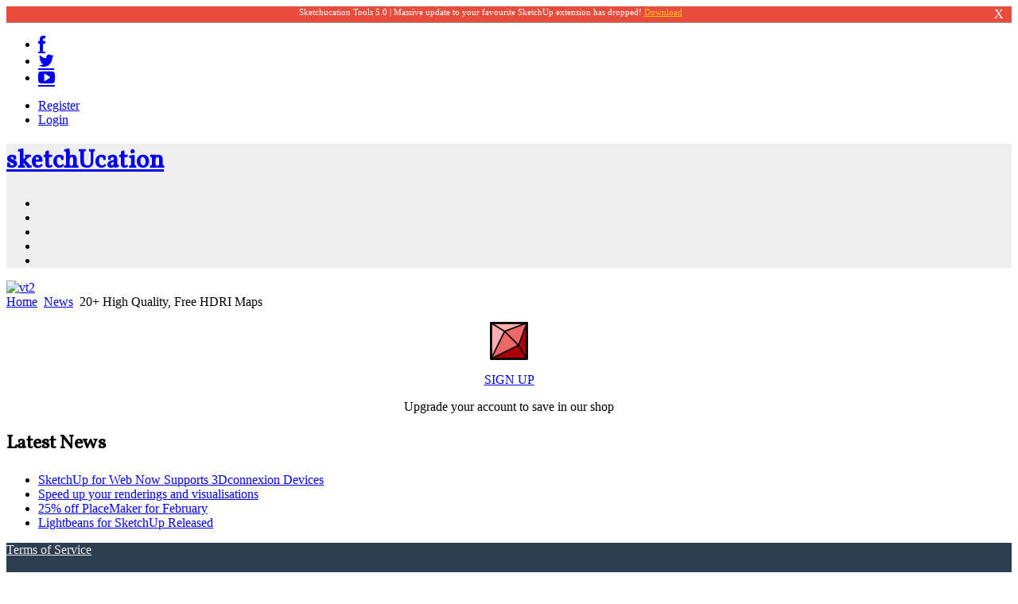

--- FILE ---
content_type: text/html; charset=utf-8
request_url: https://sketchucation.com/all-news/feed/rss/
body_size: 5757
content:
 <!DOCTYPE html PUBLIC "-//W3C//DTD XHTML 1.0 Transitional//EN" "http://www.w3.org/TR/xhtml1/DTD/xhtml1-transitional.dtd">
<html xmlns="http://www.w3.org/1999/xhtml" xml:lang="en-gb" lang="en-gb" >
<head>
<link rel="stylesheet" href="/media/system/css/css-d88325c26fccffc16fdcbe6895c17519.php" type="text/css" />


<link rel="stylesheet" href="/plugins/system/rokbox/themes/light/css-b518d664167dd795248190ff44b8159f.php" type="text/css" />


<link rel="stylesheet" href="/libraries/gantry/css/css-b825f3c52f788bffb336b70841e64d5d.php" type="text/css" />


<link rel="stylesheet" href="/templates/rt_halcyon/css/css-56e72b78196be710848a61c9fd58b824.php" type="text/css" />


<script type="text/javascript" src="/cache/js-04d8dd691efd7156aa8400a55f2c4a44.php"></script>


    <base href="https://sketchucation.com/all-news/feed/rss/" />
  <meta http-equiv="content-type" content="text/html; charset=utf-8" />
  <meta name="keywords" content="SketchUp, Trimble, SketchUcation, Plugin, Plugins, SketchUp Plugins, Ruby, Community, 3D, Engineering, Design, Architecture, Landscape, Learn, Support, Help" />
  <meta name="description" content="3D SketchUp Community for Design and Engineering Professionals." />
  <title>Home | SketchUcation</title>
  <link href="/favicon.ico" rel="shortcut icon" type="image/vnd.microsoft.icon" />
  
  
  
  
  
  
  
  
  
  
  
  
  
  <link rel="stylesheet" href="https://fonts.googleapis.com/css?family=Vollkorn" type="text/css" />
  
  
  
  
  <style type="text/css">
#rt-top-surround, #roksearch_results,#rt-top-surround #rokajaxsearch .rokajaxsearch .inputbox {background-color:#eee;}
#rt-top a, #rt-header a, .menutop li > .item, #rt-top-surround .roktabs-wrapper .roktabs-links ul li.active span  {color:#eee;}
#rt-footer-surround,#rt-footer-surround #rokajaxsearch .rokajaxsearch .inputbox {background-color:#2C3E50;}
#rt-footer-surround a, #rt-bottom a, #rt-footer a,#rt-footer-surround .roktabs-wrapper .roktabs-links ul li.active span {color:#eee;}
h1, h2 { font-family: 'Vollkorn', 'Helvetica', arial, serif; }
  </style>
  
  
  
  
  
  
  
  
  
  
  
  <script type="text/javascript">

		window.addEvent('domready', function() {

			SqueezeBox.initialize({});
			SqueezeBox.assign($$('a.modal'), {
				parse: 'rel'
			});
		});window.addEvent('load', function() {
				new JCaption('img.caption');
			});var rokboxPath = '/plugins/system/rokbox/';window.addEvent('domready', function() {new GantrySmartLoad({'offset': {'x': 200, 'y': 200}, 'placeholder': '/templates/rt_halcyon/images/blank.gif', 'exclusion': ['']}); });InputsExclusion.push('.content_vote','#rt-popup','#rt-popuplogin','#vmMainPage')window.addEvent("domready", function(){ new SmoothScroll(); });window.addEvent('domready', function() {
new Fusion('ul.menutop', {
pill: 0,
effect: 'slide and fade',
opacity:  1,
hideDelay:  500,
centered:  0,
tweakInitial: {'x': -11, 'y': -18},
tweakSubsequent: {'x':  -8, 'y':  -18},
tweakSizes: {'width': 20, 'height': 20},
menuFx: {duration:  300, transition: Fx.Transitions.Circ.easeOut},
pillFx: {duration:  400, transition: Fx.Transitions.Back.easeOut}
                });
            });
            window.addEvent('domready', function() {
});
window.addEvent('load', function() {
});

  </script>


<link rel="stylesheet" href="//sketchucation.com/font-awesome/css/font-awesome.css" type="text/css" />


<!-- Google Analytics -->
<script>
(function(i,s,o,g,r,a,m){i['GoogleAnalyticsObject']=r;i[r]=i[r]||function(){
(i[r].q=i[r].q||[]).push(arguments)},i[r].l=1*new Date();a=s.createElement(o),
m=s.getElementsByTagName(o)[0];a.async=1;a.src=g;m.parentNode.insertBefore(a,m)
})(window,document,'script','//www.google-analytics.com/analytics.js','ga');

ga('create', 'UA-10182674-1', 'auto');  // Replace with your property ID.
ga('send', 'pageview');

</script>
<!-- End Google Analytics --><style type="text/css">#nagger{display:none;width:100%;text-align:center;color:white;padding:1px 0px;border-bottom:1px solid #999;background-color:#e74c3c;z-index:999;font-size:16px;}.nagclose {cursor:pointer;padding-left:25px;margin-right:10px;cursor:pointer;display:inline-block;float:right;}.nagtext {display:inline-block;margin-left:auto;margin-right:auto;font-size:.7em;}.nagtext a {color:#f1c40f;}.nagtext a:hover {color:#fff !important;}</style>
<!-- ns=J -->

<!-- nu=0 -->

<script type="text/javascript">
var nagCookieName = 'SUCNagnag-177=';
setTimeout(function() {
window.addEvent('domready',function() {
console.log('in nagcookie');
	var allCookies = document.cookie.split(';');
	var cookieValue = '';	for(var i=0;i<allCookies.length;i++) {
		var c = allCookies[i];
		while(c.charAt(0) == ' ') c = c.substring(1,c.length);
		if (c.indexOf(nagCookieName) == 0) {
			cookieValue = c.substring(nagCookieName.length,c.length);
			break;
		}
	}
	if((cookieValue != 'nag-177')) {
		document.getElementById('nagger').innerHTML='<div class="nagtext">Sketchucation Tools 5.0 | Massive update to your favourite SketchUp extension has dropped! <a href="https://sketchucation.com/resources/plugin-store-download" target="_blank"> Download</a></div><div class="nagclose" onclick="switchOffNag();">X</div>';
		document.getElementById('nagger').style.display='inline-block';
}});},1000);
function switchOffNag() {
	document.getElementById('nagger').style.display='none';
	var date = new Date();
	date.setTime(date.getTime() + 1209600000);
	var expires = 'expires=' + date.toGMTString();
	var cookiestr = nagCookieName + 'nag-177' + '; ' + expires + ' path=/';
	document.cookie = cookiestr;
	var xmlhttp = new XMLHttpRequest();
console.log( xmlhttp );
	xmlhttp.open('GET','/nagger/nagoff.php?s=J&u=0',true);
	xmlhttp.send();
console.log( xmlhttp );
}
</script>

<META HTTP-EQUIV="Pragma" CONTENT="no-cache" />
<META HTTP-EQUIV="Expires" CONTENT="-1" />
<script src="//m.servedby-buysellads.com/monetization.js" type="text/javascript"></script>
</head>
<body  class="main-color-blue font-family-vollkorn font-size-is-default menu-type-fusionmenu inputstyling-enabled-1 typography-style-light col12 option-com-content menu-all-news">
<div id="nagger"></div>
<div class="scf-header-container">
<div class="scf-icons-social">
<ul class="scf-icons-social-ul">
	<li class="scf-icon-social-li"><a href="https://www.facebook.com/SketchUcation" class="scf-social-a" title="Like our Facebook page!" target="_blank"><i class="icon-facebook icon-large"></a></i></li>
	<li class="scf-icon-social-li"><a href="https://twitter.com/intent/user?screen_name=SketchUcation" title="Follow us on Twitter" onclick="window.open(this.href,'Follow%20SketchUcation%20on%20Twitter','scrollbars=yes,resizable=yes,location=no,menubar=no,status=no,toolbar=no,left='+(screen.availWidth/2-300)+',top='+(screen.availHeight/2-300)+',width=600,height=600');return false;" class="scf-social-a"><i class="icon-twitter icon-large"></i></a></li>
<!--	<li class="scf-icon-social-li"><a href="/gplus.php" title="G+1 us!" onclick="window.open(this.href,'','scrollbars=yes,resizable=no,location=no,menubar=no,status=no,toolbar=no,left='+(screen.availWidth/2-100)+',top='+(screen.availHeight/2-50)+',width=200,height=100');return false;" class="scf-social-a"><i class="icon-google-plus icon-large"></i></a></li> -->
	<li class="scf-icon-social-li"><a href="https://www.youtube.com/subscription_center?add_user=irishsketchup" href="https://twitter.com/intent/user?screen_name=SketchUcation" title="Sign up to our Youtube channel!" onclick="window.open(this.href,'','scrollbars=yes,resizable=no,location=no,menubar=no,status=no,toolbar=no,left='+(screen.availWidth/2-490)+',top='+(screen.availHeight/2-300)+',width=980,height=600');return false;" class="scf-social-a"><i class="icon-youtube-play icon-large"></i></a></li>
</ul>
</div><a href="//sketchucation.com/loginform_joomla_new.php?ret=L2FsbC1uZXdzL2ZlZWQvcnNzLw%3D%3D" rel="rokbox[400 250]" class="scf-login-text" id="loginbox-modal-link"></a><ul class="scf-loginlogout-ul"><li class="scf-register-button-li"><a href="/register.php" rel="nofollow" class="btn">Register</a></li><li class="scf-login-button-li"><a href="//sketchucation.com/loginform-joomla.php?ret=L2FsbC1uZXdzL2ZlZWQvcnNzLw%3D%3D" rel="rokbox[400 350]" class="scf-login-text">Login</a></li></ul></div>    <div id="rt-top-surround" class="topblock-overlay-dark">
                  <div id="rt-top-pattern">
                        <div id="rt-navigation">
          <div class="rt-container">
            
<div class="rt-grid-12 rt-alpha rt-omega">
    	<div class="rt-block menu-block">
		<div class="rt-fusionmenu">
<!-- Inserted by  Gabor -->
<h1 class="title suclogo"><a href="//sketchucation.com/">sketch<span class="red-u">U</span>cation</a></h1>
<!-- END Gabor insert fusionmenu -->
<div class="nopill">
<div class="rt-menubar">
<ul class="menutop level1 " >
        <li class="item104 root" >
                        	<a class="orphan item bullet" href="https://community.sketchucation.com/categories"  >
<span>
Community</span>
</a>
</li>
        <li class="item111 parent root" >
                        	<a class="daddy item bullet" href="/resources"  >
<span>
Resources<span class="daddyicon"></span>
</span>
</a>
<div class="fusion-submenu-wrapper level2 " style="width:180px;">
<ul class="level2" style="width:180px;">
<li class="item290" >
                        	<a class="orphan item bullet" href="/resources/plugin-store-download"  >
<span>
Plugin Store Download</span>
</a>
</li>
<li class="item291" >
                        	<a class="orphan item bullet" href="/resources/premium-downloads"  >
<span>
Premium Downloads</span>
</a>
</li>
<li class="item178 parent" >
                        	<a class="daddy item bullet" href="/resources/tutorials"  >
<span>
Tutorials</span>
</a>
<div class="fusion-submenu-wrapper level3 " style="width:180px;">
<ul class="level3" style="width:180px;">
<li class="item362" >
                        	<a class="orphan item bullet" href="/resources/tutorials/beginner"  >
<span>
Beginner</span>
</a>
</li>
<li class="item361" >
                        	<a class="orphan item bullet" href="/resources/tutorials/intermediate"  >
<span>
Intermediate</span>
</a>
</li>
<li class="item363" >
                        	<a class="orphan item bullet" href="/resources/tutorials/advanced"  >
<span>
Advanced</span>
</a>
</li>
</ul>
<div class="drop-bot"></div></div>
</li>
</ul>
<div class="drop-bot"></div></div>
</li>
        <li class="item110 parent root" >
                        	<a class="daddy item bullet" href="/shop"  >
<span>
Shop<span class="daddyicon"></span>
</span>
</a>
<div class="fusion-submenu-wrapper level2 " style="width:180px;">
<ul class="level2" style="width:180px;">
<li class="item382" >
                        	<a class="orphan item bullet" href="/shop/plusspec"  >
<span>
PlusSpec</span>
</a>
</li>
<li class="item316 parent" >
                        	<a class="daddy item bullet" href="/shop/textures"  >
<span>
Textures</span>
</a>
<div class="fusion-submenu-wrapper level3 " style="width:180px;">
<ul class="level3" style="width:180px;">
<li class="item315" >
                        	<a class="orphan item bullet" href="/shop/textures/hdri"  >
<span>
HDRI</span>
</a>
</li>
<li class="item317" >
                        	<a class="orphan item bullet" href="/shop/textures/normal"  >
<span>
Normal</span>
</a>
</li>
</ul>
<div class="drop-bot"></div></div>
</li>
<li class="item314 parent" >
                        	<a class="daddy item bullet" href="/shop/models"  >
<span>
Models</span>
</a>
<div class="fusion-submenu-wrapper level3 " style="width:180px;">
<ul class="level3" style="width:180px;">
<li class="item323" >
                        	<a class="orphan item bullet" href="/shop/models/landscape"  >
<span>
Landscape</span>
</a>
</li>
<li class="item324" >
                        	<a class="orphan item bullet" href="/shop/models/furniture"  >
<span>
Furniture</span>
</a>
</li>
</ul>
<div class="drop-bot"></div></div>
</li>
<li class="item318" >
                        	<a class="orphan item bullet" href="/shop/extensions"  >
<span>
Extensions</span>
</a>
</li>
<li class="item319" >
                        	<a class="orphan item bullet" href="/shop/styles"  >
<span>
Styles</span>
</a>
</li>
<li class="item320 parent" >
                        	<a class="daddy item bullet" href="/shop/books"  >
<span>
Books</span>
</a>
<div class="fusion-submenu-wrapper level3 " style="width:180px;">
<ul class="level3" style="width:180px;">
<li class="item321" >
                        	<a class="orphan item bullet" href="/shop/books/intermediate"  >
<span>
Intermediate</span>
</a>
</li>
<li class="item322" >
                        	<a class="orphan item bullet" href="/shop/books/beginner"  >
<span>
Beginner</span>
</a>
</li>
</ul>
<div class="drop-bot"></div></div>
</li>
</ul>
<div class="drop-bot"></div></div>
</li>
        <li class="item197 parent root" >
                        	<a class="daddy item bullet" href="/all-news"  >
<span>
News<span class="daddyicon"></span>
</span>
</a>
<div class="fusion-submenu-wrapper level2 " style="width:180px;">
<ul class="level2" style="width:180px;">
<li class="item114" >
                        	<a class="orphan item bullet" href="/all-news/catch-up"  >
<span>
CatchUp</span>
</a>
</li>
<li class="item358" >
                        	<a class="orphan item bullet" href="/all-news/reviews"  >
<span>
Reviews</span>
</a>
</li>
</ul>
<div class="drop-bot"></div></div>
</li>
        <li class="item113 parent root" >
                        	<a class="daddy item bullet" href="/pluginstore"  >
<span>
PluginStore<span class="daddyicon"></span>
</span>
</a>
<div class="fusion-submenu-wrapper level2 " style="width:180px;">
<ul class="level2" style="width:180px;">
<li class="item415" >
                        	<a class="orphan item bullet" href="https://sketchucation.com/webshop/my-licences.php" target="_blank" >
<span>
My Licenses</span>
</a>
</li>
<li class="item417" >
                        	<a class="orphan item bullet" href="https://downloads.sketchucation.com/licensing/SCFLicense-Instructions_to_Users.pdf" target="_blank" >
<span>
Licensing Guide</span>
</a>
</li>
<li class="item416" >
                        	<a class="orphan item bullet" href="https://sketchucation.com/plugin-list.php" target="_blank" >
<span>
Buy Extensions</span>
</a>
</li>
</ul>
<div class="drop-bot"></div></div>
</li>
    </ul>
</div>
<div class="clear"></div>
</div>
</div>		<div class="clear"></div>
	</div>
	
</div>
            <div class="clear"></div>
          </div>
        </div>
              </div>
          </div>
        <div id="rt-transition" class="rt-hidden">
      <div id="rt-main-container" class="main-body-light">
                <div id="rt-showcase">
          <div class="rt-container">
            <div class="rt-grid-12 rt-alpha rt-omega">
                    <div class=" bannerCenter">
                    <div class="rt-block">
            	<div class="module-surround">
										<div class="module-content">
	                	<div class="bannergroup bannerCenter">

																																																															<a
							href="/component/banners/click/21" target="_blank"
							title="vt2">
							<img
								src="https://sketchucation.com/images/banners/headers/vt-backfill-768x90.gif"
								alt="vt2"
																							/>
						</a>
																<div class="clr"></div>
	</div>

</div>
						<div class="clear"></div>
					</div>
				</div>
            </div>
                </div>
			
</div>
            <div class="clear"></div>
          </div>
        </div>
                        <div id="rt-body-surround">
          <div class="rt-container">
                                                <div id="rt-breadcrumbs">
              	<div class="rt-grid-12">
		<div class="block-shadow">
			<div class="rt-block">
				<div class="rt-breadcrumb-surround">
				
<div class="breadcrumbs">
<a href="/" class="pathway">Home</a> <img src="/media/system/images/arrow.png" alt=""  /> <a href="/all-news" class="pathway">News</a> <img src="/media/system/images/arrow.png" alt=""  /> <span class="no-link">20+ High Quality, Free HDRI Maps</span></div>
				</div>
			</div>
		</div>
	</div>
	
              <div class="clear"></div>
            </div>
                                                
<div id="rt-main" class="mb9-sa3">
<div class="rt-container">
<div class="rt-grid-9">
<div id="rt-main-column">
<div class="rt-block component-block">
<div id="rt-mainbody">
<div class="component-content rt-joomla">

</div>
</div>
<div class="clear"></div>
</div>
</div>
</div>
    <div class="rt-grid-3 sidebar-right">
        <div class="rt-sidebar-surround">
            <div id="rt-sidebar-b">
                                    <div class="rt-block">
            	<div class="module-surround">
										<div class="module-content">
	                	

<div class="custom"  >
	<p style="text-align:center;">
<img src="https://community.sketchucation.com/assets/uploads/system/favicon.ico?v=1e7fc7d6725">
</p>
<p style="text-align:center;">
<a class="btn btn-primary btn-xl" href="/register.php">SIGN UP</a> 
</p>
<p style="text-align:center;">Upgrade your account to save in our shop</p></div>
						<div class="clear"></div>
					</div>
				</div>
            </div>
        	                <div class="scf-sidebar">
                    <div class="rt-block">
            	<div class="module-surround">
										<div class="module-title ">
												<h2 class="title">Latest News</h2>
					</div>
	                					<div class="module-content">
	                	<ul class="latestnews">
	<li class="latestnews">
		<a href="/all-news/2951-sketchup-for-web-supports-3dconnexion" class="latestnews">SketchUp for Web Now Supports 3Dconnexion Devices</a>
	</li>
	<li class="latestnews">
		<a href="/all-news/2890-speed-up-renderings-and-visualisations" class="latestnews">Speed up your renderings and visualisations</a>
	</li>
	<li class="latestnews">
		<a href="/all-news/2822-save-on-placemaker" class="latestnews">25% off PlaceMaker for February</a>
	</li>
	<li class="latestnews">
		<a href="/all-news/2815-lightbeans-for-sketchup" class="latestnews">Lightbeans for SketchUp Released</a>
	</li>
</ul>						<div class="clear"></div>
					</div>
				</div>
            </div>
                </div>
			
            </div>
        </div>
    </div>

    <div class="clear"></div>
</div>
</div>
                                  </div>
        </div>
              </div>
    </div>
        <div id="rt-footer-surround" class="bottomblock-overlay-dark">
      <div class="rt-container">
                        <div id="rt-footer">
          <div class="rt-grid-4 rt-alpha">
                        <div class="rt-block">
            	<div class="module-surround">
										<div class="module-content">
	                	

<div class="custom"  >
	<p><a href="/tos">Terms of Service</a></p><p><a href="/eula">EULA</a></p><p><a href="/privacy-policy">Privacy Policy</a></p></div>
						<div class="clear"></div>
					</div>
				</div>
            </div>
        	
</div>
<div class="rt-grid-4">
                        <div class="rt-block">
            	<div class="module-surround">
										<div class="module-content">
	                	

<div class="custom"  >
	<p><a href="/./account-settings" title="Manage your email and password">Account Settings</a></p>
<p><a href="https://sketchucation.com/my-membership">Your Membership</a></p>
<p><a href="/./contact">Contact</a></p></div>
						<div class="clear"></div>
					</div>
				</div>
            </div>
        	
</div>
<div class="rt-grid-4 rt-omega">
                        <div class="rt-block">
            	<div class="module-surround">
										<div class="module-content">
	                	

<div class="custom"  >
	<p><a href="/./shop">Shop</a></p>
<p><a href="/./advertise">Advertise with us</a></p></div>
						<div class="clear"></div>
					</div>
				</div>
            </div>
        	
</div>
          <div class="clear"></div>
        </div>
              </div>
    </div>
                      
<noscript><!-- reDim - ImageSizer for Joomla --><a title="Joomla - Plugins" href="http://www.redim.de/">ImageSizer for Joomla! Copyright (c)2012 reDim</a></noscript>
</body>

<META HTTP-EQUIV="Pragma" CONTENT="no-cache" />
<META HTTP-EQUIV="Expires" CONTENT="-1" />
<script> (function(){
	if(typeof _bsa !== 'undefined' && _bsa) { 
		_bsa.init('imageonly', 'CE7IE5V', 'selfserve', { target: "#bsa-CE7IE5V" });
		_bsa.init('imageonly', 'CE7ILKY', 'selfserve', { target: "#bsa-CE7ILKY" });
		_bsa.init('imageonly', 'CE7ILKV', 'selfserve', { target: "#bsa-CE7ILKV" });
		_bsa.init('imageonly', 'CE7ILKE', 'selfserve', { target: "#bsa-CE7ILKE" });
	} })(); 
</script> 
</html>
